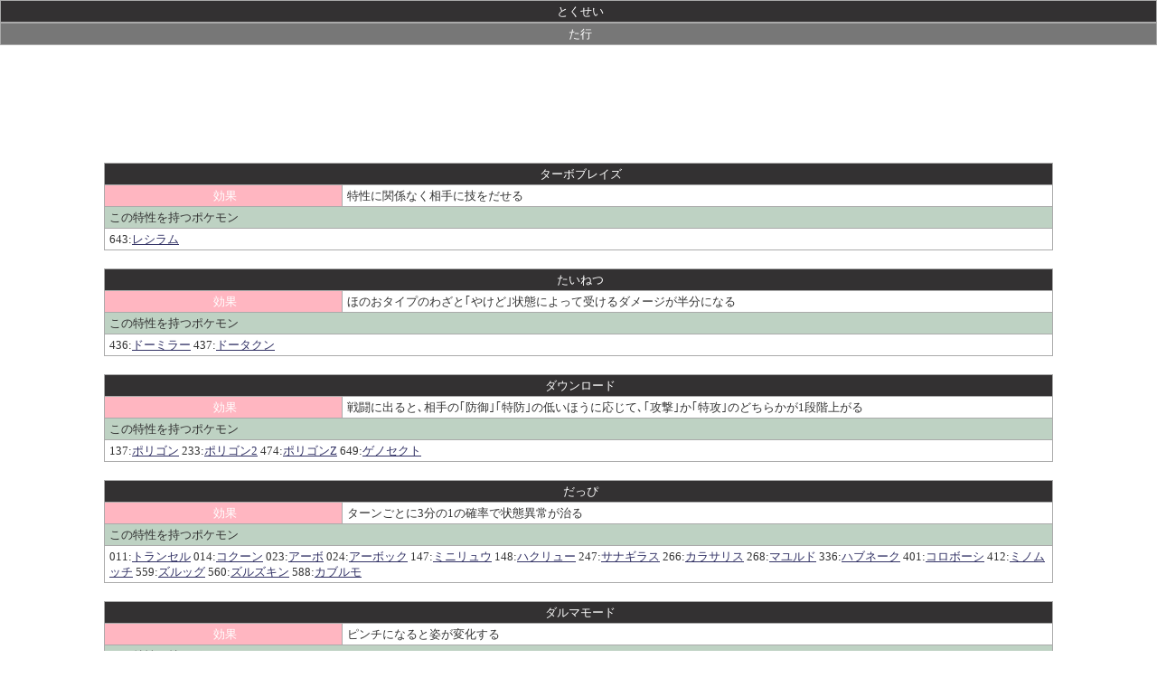

--- FILE ---
content_type: text/html
request_url: https://i-love-game.com/pokemon-xy/tokusei/ta.php
body_size: 4882
content:
<html>
<head>
<meta http-equiv="Content-Type" content="text/html; charset=Shift_JIS">
<meta name="Keywords" content="ポケットモンスターＸＹ,3DS,ポケモンＸＹ">
<meta name="description" content="ポケットモンスターＸＹの攻略情報">
<title>とくせい｢た行｣|ポケットモンスターＸＹ攻略</title>
<meta name="viewport" content="device-width, initial-scale=1.0">
<script data-ad-client="ca-pub-9150052251953585" async src="https://pagead2.googlesyndication.com/pagead/js/adsbygoogle.js"></script>
<link href='../../stylepc.css' rel='stylesheet' media='screen' type='text/css' />
</head>
<body bgcolor="#ffffff" link="#283446" text="#556b2f">

<table width="100%" border="0" bgcolor="#333132"><tr><td align="center"><font size="2" color="#ffffff">とくせい</font></td></tr></table>
<table width="100%" border="0" bgcolor="#777777"><tr><td align="center"><font size="2" color="#ffffff">た行</font></td></tr></table><br>

<div id="container">
<div align="center">
<script async src="https://pagead2.googlesyndication.com/pagead/js/adsbygoogle.js"></script>
<!-- GamePC -->
<ins class="adsbygoogle"
     style="display:inline-block;width:728px;height:90px"
     data-ad-client="ca-pub-9150052251953585"
     data-ad-slot="8424751465"></ins>
<script>
     (adsbygoogle = window.adsbygoogle || []).push({});
</script>
</div><br>

<div align="center"><table bgcolor="#777777" border="-1" width="100%"><tr align="center" bgcolor="#333132"><td colspan="4"><font color="#ffffff" size="2">ターボブレイズ</font></td></tr>
<tr><td bgcolor="#ffb6c1" width="25%" align="center"><font color="#ffffff" size="2">効果</font></td><td width="75%" bgcolor="#ffffff"><font size="2">特性に関係なく相手に技をだせる</font></td></tr>
<tr><td colspan="4" bgcolor="#bed2c3"><font size="2">この特性を持つポケモン</font></td></tr>
<tr><td colspan="4" bgcolor="#ffffff"><font size="2">643:<a href="../monster/601-649/643.php">レシラム</a></font></td></tr>
</table></div><a name="02"><br></a>
<div align="center"><table bgcolor="#777777" border="-1" width="100%"><tr align="center" bgcolor="#333132"><td colspan="4"><font color="#ffffff" size="2">たいねつ</font></td></tr>
<tr><td bgcolor="#ffb6c1" width="25%" align="center"><font color="#ffffff" size="2">効果</font></td><td width="75%" bgcolor="#ffffff"><font size="2">ほのおタイプのわざと｢やけど｣状態によって受けるダメージが半分になる</font></td></tr>
<tr><td colspan="4" bgcolor="#bed2c3"><font size="2">この特性を持つポケモン</font></td></tr>
<tr><td colspan="4" bgcolor="#ffffff"><font size="2">436:<a href="../monster/401-500/436.php">ドーミラー</a>
437:<a href="../monster/401-500/437.php">ドータクン</a></font></td></tr>
</table></div><a name="03"><br></a>
<div align="center"><table bgcolor="#777777" border="-1" width="100%"><tr align="center" bgcolor="#333132"><td colspan="4"><font color="#ffffff" size="2">ダウンロード</font></td></tr>
<tr><td bgcolor="#ffb6c1" width="25%" align="center"><font color="#ffffff" size="2">効果</font></td><td width="75%" bgcolor="#ffffff"><font size="2">戦闘に出ると､相手の｢防御｣｢特防｣の低いほうに応じて､｢攻撃｣か｢特攻｣のどちらかが1段階上がる</font></td></tr>
<tr><td colspan="4" bgcolor="#bed2c3"><font size="2">この特性を持つポケモン</font></td></tr>
<tr><td colspan="4" bgcolor="#ffffff"><font size="2">137:<a href="../monster/101-200/137.php">ポリゴン</a>
233:<a href="../monster/201-300/233.php">ポリゴン2</a>
474:<a href="../monster/401-500/474.php">ポリゴンZ</a>
649:<a href="../monster/601-649/649.php">ゲノセクト</a></font></td></tr>
</table></div><a name="04"><br></a>
<div align="center"><table bgcolor="#777777" border="-1" width="100%"><tr align="center" bgcolor="#333132"><td colspan="4"><font color="#ffffff" size="2">だっぴ</font></td></tr>
<tr><td bgcolor="#ffb6c1" width="25%" align="center"><font color="#ffffff" size="2">効果</font></td><td width="75%" bgcolor="#ffffff"><font size="2">ターンごとに3分の1の確率で状態異常が治る</font></td></tr>
<tr><td colspan="4" bgcolor="#bed2c3"><font size="2">この特性を持つポケモン</font></td></tr>
<tr><td colspan="4" bgcolor="#ffffff"><font size="2">011:<a href="../monster/001-100/011.php">トランセル</a>
014:<a href="../monster/001-100/014.php">コクーン</a>
023:<a href="../monster/001-100/023.php">アーボ</a>
024:<a href="../monster/001-100/024.php">アーボック</a>
147:<a href="../monster/101-200/147.php">ミニリュウ</a>
148:<a href="../monster/101-200/148.php">ハクリュー</a>
247:<a href="../monster/201-300/247.php">サナギラス</a>
266:<a href="../monster/201-300/266.php">カラサリス</a>
268:<a href="../monster/201-300/268.php">マユルド</a>
336:<a href="../monster/301-400/336.php">ハブネーク</a>
401:<a href="../monster/401-500/401.php">コロボーシ</a>
412:<a href="../monster/401-500/412.php">ミノムッチ</a>
559:<a href="../monster/501-600/559.php">ズルッグ</a>
560:<a href="../monster/501-600/560.php">ズルズキン</a>
588:<a href="../monster/501-600/588.php">カブルモ</a></font></td></tr>
</table></div><a name="05"><br></a>
<div align="center"><table bgcolor="#777777" border="-1" width="100%"><tr align="center" bgcolor="#333132"><td colspan="4"><font color="#ffffff" size="2">ダルマモード</font></td></tr>
<tr><td bgcolor="#ffb6c1" width="25%" align="center"><font color="#ffffff" size="2">効果</font></td><td width="75%" bgcolor="#ffffff"><font size="2">ピンチになると姿が変化する</font></td></tr>
<tr><td colspan="4" bgcolor="#bed2c3"><font size="2">この特性を持つポケモン</font></td></tr>
<tr><td colspan="4" bgcolor="#ffffff"><font size="2">555:<a href="../monster/501-600/555.php">ヒヒダルマ</a></font></td></tr>
</table></div><a name="06"><br></a>
<div align="center"><table bgcolor="#777777" border="-1" width="100%"><tr align="center" bgcolor="#333132"><td colspan="4"><font color="#ffffff" size="2">たんじゅん</font></td></tr>
<tr><td bgcolor="#ffb6c1" width="25%" align="center"><font color="#ffffff" size="2">効果</font></td><td width="75%" bgcolor="#ffffff"><font size="2">能力変化による影響が大きい</font></td></tr>
<tr><td colspan="4" bgcolor="#bed2c3"><font size="2">この特性を持つポケモン</font></td></tr>
<tr><td colspan="4" bgcolor="#ffffff"><font size="2">322:<a href="../monster/301-400/322.php">ドンメル</a>
399:<a href="../monster/301-400/399.php">ビッパ</a>
400:<a href="../monster/301-400/400.php">ビーダル</a>
527:<a href="../monster/501-600/527.php">コロモリ</a>
528:<a href="../monster/501-600/528.php">ココロモリ</a></font></td></tr>
</table></div><a name="07"><br></a>
<div align="center"><table bgcolor="#777777" border="-1" width="100%"><tr align="center" bgcolor="#333132"><td colspan="4"><font color="#ffffff" size="2">ちからずく</font></td></tr>
<tr><td bgcolor="#ffb6c1" width="25%" align="center"><font color="#ffffff" size="2">効果</font></td><td width="75%" bgcolor="#ffffff"><font size="2">追加効果が発動しない代わりに威力が上がる</font></td></tr>
<tr><td colspan="4" bgcolor="#bed2c3"><font size="2">この特性を持つポケモン</font></td></tr>
<tr><td colspan="4" bgcolor="#ffffff"><font size="2">031:<a href="../monster/001-100/031.php">ニドクイン</a>
034:<a href="../monster/001-100/034.php">ニドキング</a>
098:<a href="../monster/001-100/098.php">クラブ</a>
099:<a href="../monster/001-100/099.php">キングラー</a>
128:<a href="../monster/101-200/128.php">ケンタロス</a>
158:<a href="../monster/101-200/158.php">ワニノコ</a>
159:<a href="../monster/101-200/159.php">アリゲイツ</a>
160:<a href="../monster/101-200/160.php">オーダイル</a>
208:<a href="../monster/201-300/208.php">ハガネール</a>
296:<a href="../monster/201-300/296.php">マクノシタ</a>
297:<a href="../monster/201-300/297.php">ハリテヤマ</a>
303:<a href="../monster/301-400/303.php">クチート</a>
328:<a href="../monster/301-400/328.php">ナックラー</a>
371:<a href="../monster/301-400/371.php">タツベイ</a>
408:<a href="../monster/401-500/408.php">ズガイドス</a>
409:<a href="../monster/401-500/409.php">ラムパルド</a>
532:<a href="../monster/501-600/532.php">ドッコラー</a>
533:<a href="../monster/501-600/533.php">ドテッコツ</a>
534:<a href="../monster/501-600/534.php">ローブシン</a>
555:<a href="../monster/501-600/555.php">ヒヒダルマ</a>
621:<a href="../monster/601-649/621.php">クリムガン</a>
627:<a href="../monster/601-649/627.php">ワシボン</a>
628:<a href="../monster/601-649/628.php">ウォーグル</a>
645:<a href="../monster/601-649/645.php">ランドロス</a></font></td></tr>
</table></div><a name="08"><br></a>
<div align="center"><table bgcolor="#777777" border="-1" width="100%"><tr align="center" bgcolor="#333132"><td colspan="4"><font color="#ffffff" size="2">ちからもち</font></td></tr>
<tr><td bgcolor="#ffb6c1" width="25%" align="center"><font color="#ffffff" size="2">効果</font></td><td width="75%" bgcolor="#ffffff"><font size="2">｢攻撃｣が高くなる｡特性がなくなると半分になる</font></td></tr>
<tr><td colspan="4" bgcolor="#bed2c3"><font size="2">この特性を持つポケモン</font></td></tr>
<tr><td colspan="4" bgcolor="#ffffff"><font size="2">183:<a href="../monster/101-200/183.php">マリル</a>
184:<a href="../monster/101-200/184.php">マリルリ</a>
298:<a href="../monster/201-300/298.php">ルリリ</a></font></td></tr>
</table></div><a name="09"><br></a>
<div align="center"><table bgcolor="#777777" border="-1" width="100%"><tr align="center" bgcolor="#333132"><td colspan="4"><font color="#ffffff" size="2">ちくでん</font></td></tr>
<tr><td bgcolor="#ffb6c1" width="25%" align="center"><font color="#ffffff" size="2">効果</font></td><td width="75%" bgcolor="#ffffff"><font size="2">でんきタイプのわざを受けると､ダメージを受けずにHPが回復する</font></td></tr>
<tr><td colspan="4" bgcolor="#bed2c3"><font size="2">この特性を持つポケモン</font></td></tr>
<tr><td colspan="4" bgcolor="#ffffff"><font size="2">135:<a href="../monster/101-200/135.php">サンダース</a>
170:<a href="../monster/101-200/170.php">チョンチー</a>
171:<a href="../monster/101-200/171.php">ランターン</a>
243:<a href="../monster/201-300/243.php">ライコウ</a>
417:<a href="../monster/401-500/417.php">パチリス</a></font></td></tr>
</table></div><a name="10"><br></a>
<div align="center"><table bgcolor="#777777" border="-1" width="100%"><tr align="center" bgcolor="#333132"><td colspan="4"><font color="#ffffff" size="2">ちどりあし</font></td></tr>
<tr><td bgcolor="#ffb6c1" width="25%" align="center"><font color="#ffffff" size="2">効果</font></td><td width="75%" bgcolor="#ffffff"><font size="2">自分が｢こんらん｣状態の時､回避率が上がる</font></td></tr>
<tr><td colspan="4" bgcolor="#bed2c3"><font size="2">この特性を持つポケモン</font></td></tr>
<tr><td colspan="4" bgcolor="#ffffff"><font size="2">016:<a href="../monster/001-100/016.php">ポッポ</a>
017:<a href="../monster/001-100/017.php">ピジョン</a>
018:<a href="../monster/001-100/018.php">ピジョット</a>
084:<a href="../monster/001-100/084.php">ドードー</a>
085:<a href="../monster/001-100/085.php">ドードリオ</a>
327:<a href="../monster/301-400/327.php">パッチール</a>
441:<a href="../monster/401-500/441.php">ペラップ</a></font></td></tr>
</table></div><a name="11"><br></a>
<div align="center"><table bgcolor="#777777" border="-1" width="100%"><tr align="center" bgcolor="#333132"><td colspan="4"><font color="#ffffff" size="2">ちょすい</font></td></tr>
<tr><td bgcolor="#ffb6c1" width="25%" align="center"><font color="#ffffff" size="2">効果</font></td><td width="75%" bgcolor="#ffffff"><font size="2">みずタイプの技を受けると､ダメージを受けずにHPが回復する</font></td></tr>
<tr><td colspan="4" bgcolor="#bed2c3"><font size="2">この特性を持つポケモン</font></td></tr>
<tr><td colspan="4" bgcolor="#ffffff"><font size="2">060:<a href="../monster/001-100/060.php">ニョロモ</a>
061:<a href="../monster/001-100/061.php">ニョロゾ</a>
062:<a href="../monster/001-100/062.php">ニョロボン</a>
131:<a href="../monster/101-200/131.php">ラプラス</a>
134:<a href="../monster/101-200/134.php">シャワーズ</a>
170:<a href="../monster/101-200/170.php">チョンチー</a>
171:<a href="../monster/101-200/171.php">ランターン</a>
186:<a href="../monster/101-200/186.php">ニョロトノ</a>
194:<a href="../monster/101-200/194.php">ウパー</a>
195:<a href="../monster/101-200/195.php">ヌオー</a>
226:<a href="../monster/201-300/226.php">マンタイン</a>
245:<a href="../monster/201-300/245.php">スイクン</a>
331:<a href="../monster/301-400/331.php">サボネア</a>
332:<a href="../monster/301-400/332.php">ノクタス</a>
458:<a href="../monster/401-500/458.php">タマンタ</a>
535:<a href="../monster/501-600/535.php">オタマロ</a>
536:<a href="../monster/501-600/536.php">ガマガル</a>
537:<a href="../monster/501-600/537.php">ガマゲロゲ</a>
556:<a href="../monster/501-600/556.php">マラカッチ</a>
592:<a href="../monster/501-600/592.php">プルリル</a>
593:<a href="../monster/501-600/593.php">ブルンゲル</a></font></td></tr>
</table></div><a name="12"><br></a>
<div align="center"><table bgcolor="#777777" border="-1" width="100%"><tr align="center" bgcolor="#333132"><td colspan="4"><font color="#ffffff" size="2">てきおうりょく</font></td></tr>
<tr><td bgcolor="#ffb6c1" width="25%" align="center"><font color="#ffffff" size="2">効果</font></td><td width="75%" bgcolor="#ffffff"><font size="2">攻撃した技と自分のタイプが同じ時､相性の影響が大きい</font></td></tr>
<tr><td colspan="4" bgcolor="#bed2c3"><font size="2">この特性を持つポケモン</font></td></tr>
<tr><td colspan="4" bgcolor="#ffffff"><font size="2">133:<a href="../monster/101-200/133.php">イーブイ</a>
341:<a href="../monster/301-400/341.php">ヘイガニ</a>
342:<a href="../monster/301-400/342.php">シザリガー</a>
349:<a href="../monster/301-400/349.php">ヒンバス</a>
474:<a href="../monster/401-500/474.php">ポリゴンZ</a>
550:<a href="../monster/501-600/550.php">バスラオ</a></font></td></tr>
</table></div><a name="13"><br></a>
<div align="center"><table bgcolor="#777777" border="-1" width="100%"><tr align="center" bgcolor="#333132"><td colspan="4"><font color="#ffffff" size="2">テクニシャン</font></td></tr>
<tr><td bgcolor="#ffb6c1" width="25%" align="center"><font color="#ffffff" size="2">効果</font></td><td width="75%" bgcolor="#ffffff"><font size="2">威力が60以下の技の威力が1.5倍になる｡威力が変動する技や､技の効果によって威力が変わった場合も影響する</font></td></tr>
<tr><td colspan="4" bgcolor="#bed2c3"><font size="2">この特性を持つポケモン</font></td></tr>
<tr><td colspan="4" bgcolor="#ffffff"><font size="2">052:<a href="../monster/001-100/052.php">ニャース</a>
053:<a href="../monster/001-100/053.php">ペルシアン</a>
122:<a href="../monster/101-200/122.php">バリヤード</a>
123:<a href="../monster/101-200/123.php">ストライク</a>
212:<a href="../monster/201-300/212.php">ハッサム</a>
235:<a href="../monster/201-300/235.php">ドーブル</a>
237:<a href="../monster/201-300/237.php">カポエラー</a>
286:<a href="../monster/201-300/286.php">キノガッサ</a>
402:<a href="../monster/401-500/402.php">コロトック</a>
407:<a href="../monster/401-500/407.php">ロズレイド</a>
424:<a href="../monster/401-500/424.php">エテボース</a>
439:<a href="../monster/401-500/439.php">マネネ</a>
572:<a href="../monster/501-600/572.php">チラーミィ</a>
573:<a href="../monster/501-600/573.php">チラチーノ</a></font></td></tr>
</table></div><a name="14"><br></a>
<div align="center"><table bgcolor="#777777" border="-1" width="100%"><tr align="center" bgcolor="#333132"><td colspan="4"><font color="#ffffff" size="2">てつのこぶし</font></td></tr>
<tr><td bgcolor="#ffb6c1" width="25%" align="center"><font color="#ffffff" size="2">効果</font></td><td width="75%" bgcolor="#ffffff"><font size="2">パンチ系の威力が上がる</font></td></tr>
<tr><td colspan="4" bgcolor="#bed2c3"><font size="2">この特性を持つポケモン</font></td></tr>
<tr><td colspan="4" bgcolor="#ffffff"><font size="2">107:<a href="../monster/101-200/107.php">エビワラー</a>
166:<a href="../monster/101-200/166.php">レディアン</a>
390:<a href="../monster/301-400/390.php">ヒコザル</a>
391:<a href="../monster/301-400/391.php">モウカザル</a>
392:<a href="../monster/301-400/392.php">ゴウカザル</a>
532:<a href="../monster/501-600/532.php">ドッコラー</a>
533:<a href="../monster/501-600/533.php">ドテッコツ</a>
534:<a href="../monster/501-600/534.php">ローブシン</a>
622:<a href="../monster/601-649/622.php">ゴビット</a>
623:<a href="../monster/601-649/623.php">ゴルーグ</a></font></td></tr>
</table></div><a name="15"><br></a>
<div align="center"><table bgcolor="#777777" border="-1" width="100%"><tr align="center" bgcolor="#333132"><td colspan="4"><font color="#ffffff" size="2">てつのトゲ</font></td></tr>
<tr><td bgcolor="#ffb6c1" width="25%" align="center"><font color="#ffffff" size="2">効果</font></td><td width="75%" bgcolor="#ffffff"><font size="2">触れた相手にダメージ</font></td></tr>
<tr><td colspan="4" bgcolor="#bed2c3"><font size="2">この特性を持つポケモン</font></td></tr>
<tr><td colspan="4" bgcolor="#ffffff"><font size="2">597:<a href="../monster/501-600/597.php">テッシード</a>
598:<a href="../monster/501-600/598.php">ナットレイ</a></font></td></tr>
</table></div><a name="16"><br></a>
<div align="center"><table bgcolor="#777777" border="-1" width="100%"><tr align="center" bgcolor="#333132"><td colspan="4"><font color="#ffffff" size="2">テラボルテージ</font></td></tr>
<tr><td bgcolor="#ffb6c1" width="25%" align="center"><font color="#ffffff" size="2">効果</font></td><td width="75%" bgcolor="#ffffff"><font size="2">特性に関係なく相手に技をだせる</font></td></tr>
<tr><td colspan="4" bgcolor="#bed2c3"><font size="2">この特性を持つポケモン</font></td></tr>
<tr><td colspan="4" bgcolor="#ffffff"><font size="2">644:<a href="../monster/601-649/644.php">ゼクロム</a></font></td></tr>
</table></div><a name="17"><br></a>
<div align="center"><table bgcolor="#777777" border="-1" width="100%"><tr align="center" bgcolor="#333132"><td colspan="4"><font color="#ffffff" size="2">テレパシー</font></td></tr>
<tr><td bgcolor="#ffb6c1" width="25%" align="center"><font color="#ffffff" size="2">効果</font></td><td width="75%" bgcolor="#ffffff"><font size="2">味方の攻撃を受けない</font></td></tr>
<tr><td colspan="4" bgcolor="#bed2c3"><font size="2">この特性を持つポケモン</font></td></tr>
<tr><td colspan="4" bgcolor="#ffffff"><font size="2">202:<a href="../monster/201-300/202.php">ソーナンス</a>
280:<a href="../monster/201-300/280.php">ラルトス</a>
281:<a href="../monster/201-300/281.php">キルリア</a>
282:<a href="../monster/201-300/282.php">サーナイト</a>
307:<a href="../monster/301-400/307.php">アサナン</a>
308:<a href="../monster/301-400/308.php">チャーレム</a>
360:<a href="../monster/301-400/360.php">ソーナノ</a>
483:<a href="../monster/401-500/483.php">ディアルガ</a>
484:<a href="../monster/401-500/484.php">パルキア</a>
487:<a href="../monster/401-500/487.php">ギラティナ(アナザー)</a>
517:<a href="../monster/501-600/517.php">ムンナ</a>
518:<a href="../monster/501-600/518.php">ムシャーナ</a>
605:<a href="../monster/601-649/605.php">リグレー</a>
606:<a href="../monster/601-649/606.php">オーベム</a></font></td></tr>
</table></div><a name="18"><br></a>
<div align="center"><table bgcolor="#777777" border="-1" width="100%"><tr align="center" bgcolor="#333132"><td colspan="4"><font color="#ffffff" size="2">でんきエンジン</font></td></tr>
<tr><td bgcolor="#ffb6c1" width="25%" align="center"><font color="#ffffff" size="2">効果</font></td><td width="75%" bgcolor="#ffffff"><font size="2">でんきタイプの技を受けると、ダメージを受けずに素早さが1段階上がる</font></td></tr>
<tr><td colspan="4" bgcolor="#bed2c3"><font size="2">この特性を持つポケモン</font></td></tr>
<tr><td colspan="4" bgcolor="#ffffff"><font size="2">466:<a href="../monster/401-500/466.php">エレキブル</a>
522:<a href="../monster/501-600/522.php">シママ</a>
523:<a href="../monster/501-600/523.php">ゼブライカ</a>
587:<a href="../monster/501-600/587.php">エモンガ</a></font></td></tr>
</table></div><a name="19"><br></a>
<div align="center"><table bgcolor="#777777" border="-1" width="100%"><tr align="center" bgcolor="#333132"><td colspan="4"><font color="#ffffff" size="2">てんきや</font></td></tr>
<tr><td bgcolor="#ffb6c1" width="25%" align="center"><font color="#ffffff" size="2">効果</font></td><td width="75%" bgcolor="#ffffff"><font size="2">天気によって姿とタイプが変化する</font></td></tr>
<tr><td colspan="4" bgcolor="#bed2c3"><font size="2">この特性を持つポケモン</font></td></tr>
<tr><td colspan="4" bgcolor="#ffffff"><font size="2">351:<a href="../monster/301-400/351.php">ポワルン</a></font></td></tr>
</table></div><a name="20"><br></a>
<div align="center"><table bgcolor="#777777" border="-1" width="100%"><tr align="center" bgcolor="#333132"><td colspan="4"><font color="#ffffff" size="2">てんねん</font></td></tr>
<tr><td bgcolor="#ffb6c1" width="25%" align="center"><font color="#ffffff" size="2">効果</font></td><td width="75%" bgcolor="#ffffff"><font size="2">相手の能力変化の影響を受けない</font></td></tr>
<tr><td colspan="4" bgcolor="#bed2c3"><font size="2">この特性を持つポケモン</font></td></tr>
<tr><td colspan="4" bgcolor="#ffffff"><font size="2">036:<a href="../monster/001-100/036.php">ピクシー</a>
194:<a href="../monster/101-200/194.php">ウパー</a>
195:<a href="../monster/101-200/195.php">ヌオー</a>
399:<a href="../monster/301-400/399.php">ビッパ</a>
400:<a href="../monster/301-400/400.php">ビーダル</a>
527:<a href="../monster/501-600/527.php">コロモリ</a>
528:<a href="../monster/501-600/528.php">ココロモリ</a></font></td></tr>
</table></div><a name="21"><br></a>
<div align="center"><table bgcolor="#777777" border="-1" width="100%"><tr align="center" bgcolor="#333132"><td colspan="4"><font color="#ffffff" size="2">てんのめぐみ</font></td></tr>
<tr><td bgcolor="#ffb6c1" width="25%" align="center"><font color="#ffffff" size="2">効果</font></td><td width="75%" bgcolor="#ffffff"><font size="2">技の追加効果発生率が2倍になる</font></td></tr>
<tr><td colspan="4" bgcolor="#bed2c3"><font size="2">この特性を持つポケモン</font></td></tr>
<tr><td colspan="4" bgcolor="#ffffff"><font size="2">113:<a href="../monster/101-200/113.php">ラッキー</a>
175:<a href="../monster/101-200/175.php">トゲピー</a>
176:<a href="../monster/101-200/176.php">トゲチック</a>
206:<a href="../monster/201-300/206.php">ノコッチ</a>
242:<a href="../monster/201-300/242.php">ハピナス</a>
385:<a href="../monster/301-400/385.php">ジラーチ</a>
440:<a href="../monster/401-500/440.php">ピンプク</a>
468:<a href="../monster/401-500/468.php">トゲキッス</a>
492:<a href="../monster/401-500/492.php">シェイミ(スカイ)</a>
585:<a href="../monster/501-600/585.php">シキジカ</a>
586:<a href="../monster/501-600/586.php">メブキジカ</a>
648:<a href="../monster/601-649/648.php">メロエッタ</a></font></td></tr>
</table></div><a name="22"><br></a>
<div align="center"><table bgcolor="#777777" border="-1" width="100%"><tr align="center" bgcolor="#333132"><td colspan="4"><font color="#ffffff" size="2">とうそうしん</font></td></tr>
<tr><td bgcolor="#ffb6c1" width="25%" align="center"><font color="#ffffff" size="2">効果</font></td><td width="75%" bgcolor="#ffffff"><font size="2">相手の性別が同じだと攻撃が上がる｡逆の場合は下がる</font></td></tr>
<tr><td colspan="4" bgcolor="#bed2c3"><font size="2">この特性を持つポケモン</font></td></tr>
<tr><td colspan="4" bgcolor="#ffffff"><font size="2">029:<a href="../monster/001-100/029.php">ニドラン♀</a>
030:<a href="../monster/001-100/030.php">ニドリーナ</a>
031:<a href="../monster/001-100/031.php">ニドクイン</a>
032:<a href="../monster/001-100/032.php">ニドラン♂</a>
033:<a href="../monster/001-100/033.php">ニドリーノ</a>
034:<a href="../monster/001-100/034.php">ニドキング</a>
267:<a href="../monster/201-300/267.php">アゲハント</a>
403:<a href="../monster/401-500/403.php">コリンク</a>
404:<a href="../monster/401-500/404.php">ルクシオ</a>
405:<a href="../monster/401-500/405.php">レントラー</a>
519:<a href="../monster/501-600/519.php">マメパト</a>
520:<a href="../monster/501-600/520.php">ハトーボー</a>
521:<a href="../monster/501-600/521.php">ケンホロウ</a>
610:<a href="../monster/601-649/610.php">キバゴ</a>
611:<a href="../monster/601-649/611.php">オノンド</a>
612:<a href="../monster/601-649/612.php">オノノクス</a>
624:<a href="../monster/601-649/624.php">コマタナ</a>
625:<a href="../monster/601-649/625.php">キリキザン</a></font></td></tr>
</table></div><a name="23"><br></a>
<div align="center"><table bgcolor="#777777" border="-1" width="100%"><tr align="center" bgcolor="#333132"><td colspan="4"><font color="#ffffff" size="2">どくしゅ</font></td></tr>
<tr><td bgcolor="#ffb6c1" width="25%" align="center"><font color="#ffffff" size="2">効果</font></td><td width="75%" bgcolor="#ffffff"><font size="2">触るだけで相手を毒にすることがある</font></td></tr>
<tr><td colspan="4" bgcolor="#bed2c3"><font size="2">この特性を持つポケモン</font></td></tr>
<tr><td colspan="4" bgcolor="#ffffff"><font size="2">088:<a href="../monster/001-100/088.php">ベトベター</a>
089:<a href="../monster/001-100/089.php">ベトベトン</a>
453:<a href="../monster/401-500/453.php">グレッグル</a>
454:<a href="../monster/401-500/454.php">ドクロッグ</a>
537:<a href="../monster/501-600/537.php">ガマゲロゲ</a></font></td></tr>
</table></div><a name="24"><br></a>
<div align="center"><table bgcolor="#777777" border="-1" width="100%"><tr align="center" bgcolor="#333132"><td colspan="4"><font color="#ffffff" size="2">どくのトゲ</font></td></tr>
<tr><td bgcolor="#ffb6c1" width="25%" align="center"><font color="#ffffff" size="2">効果</font></td><td width="75%" bgcolor="#ffffff"><font size="2">攻撃を受けた時､相手を毒にする事がある</font></td></tr>
<tr><td colspan="4" bgcolor="#bed2c3"><font size="2">この特性を持つポケモン</font></td></tr>
<tr><td colspan="4" bgcolor="#ffffff"><font size="2">029:<a href="../monster/001-100/029.php">ニドラン♀</a>
030:<a href="../monster/001-100/030.php">ニドリーナ</a>
031:<a href="../monster/001-100/031.php">ニドクイン</a>
032:<a href="../monster/001-100/032.php">ニドラン♂</a>
033:<a href="../monster/001-100/033.php">ニドリーノ</a>
034:<a href="../monster/001-100/034.php">ニドキング</a>
117:<a href="../monster/101-200/117.php">シードラ</a>
211:<a href="../monster/201-300/211.php">ハリーセン</a>
315:<a href="../monster/301-400/315.php">ロゼリア</a>
406:<a href="../monster/401-500/406.php">スボミー</a>
407:<a href="../monster/401-500/407.php">ロズレイド</a>
543:<a href="../monster/501-600/543.php">フシデ</a>
544:<a href="../monster/501-600/544.php">ホイーガ</a>
545:<a href="../monster/501-600/545.php">ペンドラー</a></font></td></tr>
</table></div><a name="25"><br></a>
<div align="center"><table bgcolor="#777777" border="-1" width="100%"><tr align="center" bgcolor="#333132"><td colspan="4"><font color="#ffffff" size="2">どくぼうそう</font></td></tr>
<tr><td bgcolor="#ffb6c1" width="25%" align="center"><font color="#ffffff" size="2">効果</font></td><td width="75%" bgcolor="#ffffff"><font size="2">毒状態の時､物理の威力が上がる</font></td></tr>
<tr><td colspan="4" bgcolor="#bed2c3"><font size="2">この特性を持つポケモン</font></td></tr>
<tr><td colspan="4" bgcolor="#ffffff"><font size="2">335:<a href="../monster/301-400/335.php">ザングース</a></font></td></tr>
</table></div><a name="26"><br></a>
<div align="center"><table bgcolor="#777777" border="-1" width="100%"><tr align="center" bgcolor="#333132"><td colspan="4"><font color="#ffffff" size="2">トレース</font></td></tr>
<tr><td bgcolor="#ffb6c1" width="25%" align="center"><font color="#ffffff" size="2">効果</font></td><td width="75%" bgcolor="#ffffff"><font size="2">対戦相手の特性と同じになる</font></td></tr>
<tr><td colspan="4" bgcolor="#bed2c3"><font size="2">この特性を持つポケモン</font></td></tr>
<tr><td colspan="4" bgcolor="#ffffff"><font size="2">137:<a href="../monster/101-200/137.php">ポリゴン</a>
233:<a href="../monster/201-300/233.php">ポリゴン2</a>
280:<a href="../monster/201-300/280.php">ラルトス</a>
281:<a href="../monster/201-300/281.php">キルリア</a>
282:<a href="../monster/201-300/282.php">サーナイト</a></font></td></tr>
</table></div><a name="27"><br></a>
<div align="center"><table bgcolor="#777777" border="-1" width="100%"><tr align="center" bgcolor="#333132"><td colspan="4"><font color="#ffffff" size="2">どんかん</font></td></tr>
<tr><td bgcolor="#ffb6c1" width="25%" align="center"><font color="#ffffff" size="2">効果</font></td><td width="75%" bgcolor="#ffffff"><font size="2">｢メロメロ｣状態にならない</font></td></tr>
<tr><td colspan="4" bgcolor="#bed2c3"><font size="2">この特性を持つポケモン</font></td></tr>
<tr><td colspan="4" bgcolor="#ffffff"><font size="2">079:<a href="../monster/001-100/079.php">ヤドン</a>
080:<a href="../monster/001-100/080.php">ヤドラン</a>
108:<a href="../monster/101-200/108.php">ベロリンガ</a>
124:<a href="../monster/101-200/124.php">ルージュラ</a>
199:<a href="../monster/101-200/199.php">ヤドキング</a>
220:<a href="../monster/201-300/220.php">ウリムー</a>
221:<a href="../monster/201-300/221.php">イノムー</a>
238:<a href="../monster/201-300/238.php">ムチュール</a>
314:<a href="../monster/301-400/314.php">イルミーゼ</a>
320:<a href="../monster/301-400/320.php">ホエルコ</a>
321:<a href="../monster/301-400/321.php">ホエルオー</a>
322:<a href="../monster/301-400/322.php">ドンメル</a>
339:<a href="../monster/301-400/339.php">ドジョッチ</a>
340:<a href="../monster/301-400/340.php">ナマズン</a>
363:<a href="../monster/301-400/363.php">タマザラシ</a>
364:<a href="../monster/301-400/364.php">トドグラー</a>
365:<a href="../monster/301-400/365.php">トドゼルガ</a>
463:<a href="../monster/401-500/463.php">ベロベルト</a>
473:<a href="../monster/401-500/473.php">マンムー</a></font></td></tr>
</table></div><br>


<div align="center">
<script async src="https://pagead2.googlesyndication.com/pagead/js/adsbygoogle.js"></script>
<!-- GamePC -->
<ins class="adsbygoogle"
     style="display:inline-block;width:728px;height:90px"
     data-ad-client="ca-pub-9150052251953585"
     data-ad-slot="8424751465"></ins>
<script>
     (adsbygoogle = window.adsbygoogle || []).push({});
</script>
</div><br></div>

<div align="right"><a href="https://i-love-game.com/pokemon-xy/"><font size="2" color="#283446">ｻｲﾄTOPへ</font></a></div>
<table width="100%" border="0" bgcolor="#333132"><tr><td><font size="2" color="#333132"><br></font></td></tr></table>
<table width="100%" border="0" bgcolor="#333132"><tr><td><font size="2" color="#ffffff">�ポケットモンスターＸＹ攻略</font></td></tr></table>
</body>
</html>

--- FILE ---
content_type: text/html; charset=utf-8
request_url: https://www.google.com/recaptcha/api2/aframe
body_size: 266
content:
<!DOCTYPE HTML><html><head><meta http-equiv="content-type" content="text/html; charset=UTF-8"></head><body><script nonce="Do6HS8rp9YMjqaoHXwMhjA">/** Anti-fraud and anti-abuse applications only. See google.com/recaptcha */ try{var clients={'sodar':'https://pagead2.googlesyndication.com/pagead/sodar?'};window.addEventListener("message",function(a){try{if(a.source===window.parent){var b=JSON.parse(a.data);var c=clients[b['id']];if(c){var d=document.createElement('img');d.src=c+b['params']+'&rc='+(localStorage.getItem("rc::a")?sessionStorage.getItem("rc::b"):"");window.document.body.appendChild(d);sessionStorage.setItem("rc::e",parseInt(sessionStorage.getItem("rc::e")||0)+1);localStorage.setItem("rc::h",'1768948588718');}}}catch(b){}});window.parent.postMessage("_grecaptcha_ready", "*");}catch(b){}</script></body></html>

--- FILE ---
content_type: text/css
request_url: https://i-love-game.com/stylepc.css
body_size: 1092
content:
@charset "utf-8";

/*��b*/
body {
font-size: 85%;
color: #333333;
line-height: 1.5;
margin: 0px;
padding: 0px;
background: #ffffff;
text-align: center;
}

a {
color: #333366;
}

img {
border: none;
}

a:hover img {
opacity: 0.6;
filter: alpha(opacity=60);
}


h1{
font-size:115%;
margin:3px 0px 3px 0px;
line-height: 30px;
}

h2 {
font-size:110%;
margin:0px 0px 0px 0px;
}

/* ���o�� */
h3 {
  background: #bbeebb; /*�w�i�F*/
  padding: 0.4em;/*��������̗]��*/
  color: #333366;/*�����𔒂�*/
  border-radius: 0.4em;/*�p�̊ۂ�*/
  width: 60%;
}
/* ���o�� */

h4{
font-size:105%;
font-weight:normal;
margin:0px 0px 0px 0px;
}

#divmargin {
border: none;
margin-bottom: 5px;
}
/*�w�b�_�[*/
#header {
width: 800px;
height: 150px;
position: relative;
margin-right: auto;
margin-left: auto;
}

/*�t�b�^�[*/
#footer {
width: 100%;
clear: both;
height: 50px;
background: #333366;
text-align: center;
color: #ffffff;
overflow: hidden;
}

/*�R���e�i*/
#container {
width: 1050px;
margin-right: auto;
margin-left: auto;
text-align: left;
margin-top: 0px;
padding-right: 3px;
padding-left: 3px;
}
/*�R���e�i2*/
#container2 {
width: 730px;
margin-right: auto;
margin-left: auto;
text-align: left;
margin-top: 0px;
}

#main {
float: left;
width: 735px;
padding-bottom: 10px;
}

#side {
border: 0px ;
float: right;
width: 300px;
margin-bottom: 5px;
padding-bottom: 5px;
}

/*2����*/
#tbox {
width: 100%;
overflow: hidden;
}

#box {
float: left;
width: 31%;
overflow: hidden;
margin-left: 3px;
margin-right: 12px;
background: #ffffff;
}

#box2 {
float: left;
width: 48%;
overflow: hidden;
margin-left: 3px;
margin-right: 3px;
background: #ffffff;
}

/*�e�[�u��*/text-decoration: none;
table a {
color: #333366;
background: #f6fff6;
width: 100%;
padding-left: 2px;
padding-top: 2px;
padding-bottom: 2px;
}

table a:hover {
background: #ffffcc;
color: #663333;
}

.footer a:hover {
background: #000000;
}

table {
line-height:110%;
border-collapse:collapse;
border-spacing:5px;
margin:0px 0px 0px 0px;
border: solid 1px #aaaaaa;
}

th{
text-align: left;
border-left:7px solid #2A9B50;
padding:.3em .3em
}

td{
border: solid 1px #aaaaaa;
padding-left: 5px;
padding-bottom: 3px;
padding-top: 3px;
}

input[type=text]{
line-height: 30px;
background-color: #ebebeb;
border: solid 1px #aaaaaa;
width: 150px;
height: 30px;
}

input[type=submit]{
line-height: 25px;
background-color: #cccccc;
border: solid 1px #aaaaaa;
color: #000000;
height: 25px;
}

input:focus {
background-color:#ffffff;
}

input:hover{
border: solid 1px #333333;
}

.colorname {/* ������ */
padding:0px 4px;
margin:1px 1px;
color: #efefef;
font-weight: bold;
font-size: 12px;
border-radius:5px;
display:inline-block;
}
.colorname2 {/* not������ */
padding:0px 4px;
margin:2px 2px;
color: #090909;
font-size: 12px;
border-radius:5px;
display:inline-block;
}
.cn_grey {
background-color: #e5e5e5;/* �D�F */
}
.cn_greyred {
background-color: #ffe5e5;/* �ԊD�F */
}
.cn_red1 {
background-color: #cc3333;/* �� */
}
.cn_blue1 {
background-color: #3333cc;/* �� */
}
.cn_blue2 {
background-color: #336699;/* �� */
}
.cn_yellow1 {
background-color: #aaaa00;/* �� */
}
.cn_green1 {
background-color: #339933;/* �� */
}
.cn_purple1 {
background-color: #cc33cc;/* �� */
}
.cn_red2 {
background-color: #ee6633;/* �� */
}
.cn_green2 {
background-color: #669933;/* ���� */
}
.cn_yellow2 {
background-color: #666633;/* �[�� */
}

.cap {position: relative;}
.cap img {
border: none !important;
margin: 0 !important;
padding: 0 !important;
}

.cap p {
width: 100%;
position: absolute;
bottom: -15;
padding: 1 0 1 0;
color: #ffffff;
text-align: center;
font-size: 90%;
background: #004422;
filter: Alpha(opacity=75);
opacity:0.75;
}


/* 2���� */
.flex2{
  padding: 0;
  display: flex;
  flex-direction: row;
  flex-wrap: wrap;
}
.flex2 > *{
  flex-basis: 49%;
  padding-right: 1%;
}
.flex2,
.flex2 > *{
  border: 0;
}

/* 3���� */
.flex3{
  padding: 0;
  display: flex;
  flex-direction: row;
  flex-wrap: wrap;
}
.flex3 > *{
  flex-basis: 32%;
  padding-right: 1%;
}
.flex3,
.flex3 > *{
  border: 0;
}
